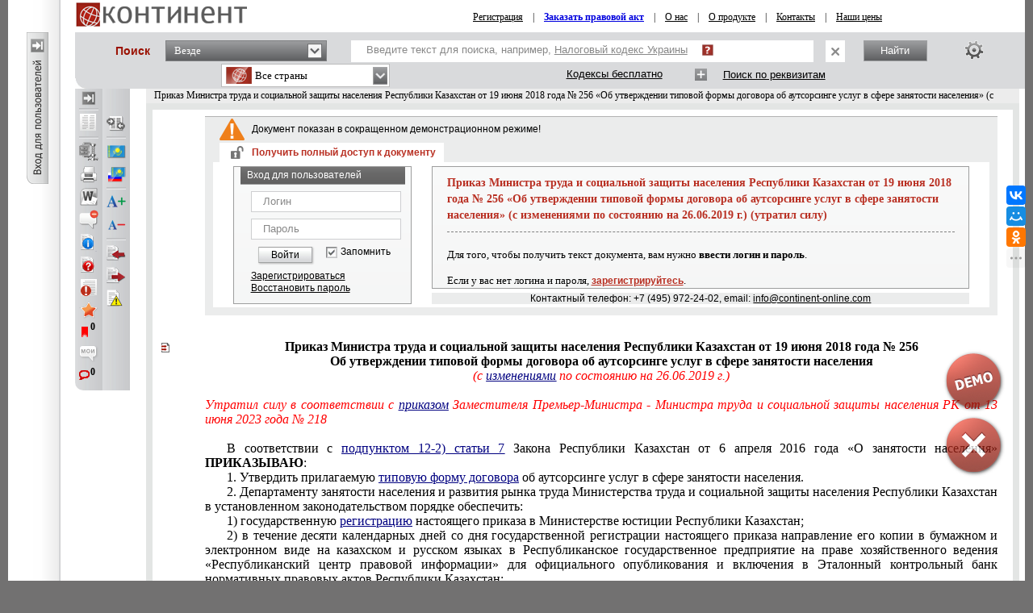

--- FILE ---
content_type: text/css
request_url: https://s.continent-online.com/Styles/Document/document.css?c87061c7de7d236abe1a1d39361a296e
body_size: 4953
content:
.DocFrame pre {
    color: rgb(0,0,0);
    font-family: Courier New;
    font-size: 12pt;
    font-style: normal;
    font-weight: normal;
    text-decoration: none;
}
/*.DocFrame pre span.s1, .DocFrame pre span.s2, .DocFrame pre span.s3, .DocFrame pre a:link, .DocFrame pre a:visited, .DocFrame pre a:hover, .DocFrame pre span.s6 { font-family: Courier New; font-size: 12pt; }
.DocFrame span.s6 { color: rgb(128,128,0); font-family: Times New Roman; font-size: 12pt; font-style: normal; font-weight: normal; text-decoration: line-through;  }
.DocFrame span.s10 {  }
.DocFrame span.s14 { color: rgb(128,128,0); font-family: Courier New; font-size: 12pt; font-style: normal; font-weight: normal; text-decoration: line-through;  }
.DocFrame span.s5 { color: rgb(128,128,128); font-family: Times New Roman; font-size: 12pt; font-style: normal; font-weight: normal; text-decoration: none;  }*/
.DocFrame a {
    color: rgb(0,0,128);
}

    .DocFrame a:link {
        color: rgb(0,0,128);
    }
    /* font-family: Times New Roman; font-size: 12pt; font-style: normal; font-weight: bold; text-decoration: underline;  }*/
    .DocFrame a:visited {
        color: rgb(0,0,128);
    }
    /* font-family: Times New Roman; font-size: 12pt; font-style: normal; font-weight: bold; text-decoration: underline;  }*/
    .DocFrame a:hover {
        color: rgb(0,0,128);
    }
/* font-family: Times New Roman; font-size: 12pt; font-style: normal; font-weight: bold; text-decoration: underline;  }*/
/*.DocFrame span.s15 a:link, .DocFrame span.s15 a:visited, .DocFrame span.s15 a:hover { font-family: Courier New; font-size: 12pt; } */
/*.DocFrame p.s8, .DocFrame li.s8, .DocFrame div.s8 { color: rgb(255,0,0); font-family: Times New Roman; font-size: 12pt; font-style: italic; font-weight: normal; text-decoration: none;  }
.DocFrame span.s3 { color: rgb(255,0,0); font-family: Times New Roman; font-size: 12pt; font-style: italic; font-weight: normal; text-decoration: none;  }
.DocFrame span.s9 {  }
.DocFrame span.s13 { color: rgb(255,0,0); font-family: Courier New; font-size: 12pt; font-style: italic; font-weight: normal; text-decoration: none;  }
.DocFrame span.s2 { color: rgb(0,0,128); font-family: Times New Roman; font-size: 12pt; font-style: normal; font-weight: bold; text-decoration: none;  }
.DocFrame span.s12 { color: rgb(0,0,128); font-family: Courier New; font-size: 12pt; font-style: normal; font-weight: bold; text-decoration: none;  }
.DocFrame span.s1 { color: rgb(0,0,0); font-family: Times New Roman; font-size: 12pt; font-style: normal; font-weight: bold; text-decoration: none;  }
.DocFrame span.s11 { color: rgb(0,0,0); font-family: Courier New; font-size: 12pt; font-style: normal; font-weight: bold; text-decoration: none;  }*/
.DocFrame p.MsoNormal, .DocFrame li.MsoNormal, .DocFrame div.MsoNormal {
    color: rgb(0,0,0);
    font-family: Times New Roman;
    font-size: 12pt;
    font-style: normal;
    font-weight: normal;
    text-decoration: none;
}

.DocFrame span.s0 {
    color: rgb(0,0,0);
    font-family: Times New Roman;
    font-size: 12pt;
    font-style: normal;
    font-weight: normal;
    text-decoration: none;
}

.DocFrame {
    height: 99%
}

.DocFrame {
    line-height: normal
}

.DocFrame {
    font-family: "Times New Roman", Times;
}

.DocFrame {
    background-color: white;
}


    .DocFrame .MsoNormalTable {
        text-align: justify;
        clear: both;
    }

    .DocFrame a.nolink {
        text-decoration: none;
        color: inherit;
        cursor: default;
        font: inherit;
    }

        .DocFrame a.nolink:hover {
            text-decoration: none;
            color: inherit;
            cursor: default;
            font: inherit;
        }

    .DocFrame span.a {
        color: inherit !important;
    }
    /*
.DocFrame .pageList{ padding-top:15px; height:30px;}
.DocFrame .pageList .DocFrame div, .DocFrame p{
	margin: 0;
	padding: 0;
	border: 0;
	outline: 0;
	font-weight: inherit;
	font-style: inherit;
	font-size: 100%;
	font-family: inherit;
	vertical-align: middle;
	text-indent:0px;
}

.DocFrame .pageList div{height:23px; line-height:23px;  cursor:pointer; padding-left:7px; padding-right:7px; border:1px solid #868686; color:#323232; font-weight:bold;  font-size:12px; font-family:Arial; text-align:center; float:left; margin-right:5px;}
.DocFrame .pageList div.select{ background:#9c0303; cursor:default; margin-left:5px; color:#fff; margin-right:10px;}
.DocFrame .pageList a{font-size:12px; text-decoration:underline; font-family:Arial; font-weight:bold;}
.DocFrame .pageList a:link{font-size:12px; text-decoration:underline; font-family:Arial; font-weight:bold;}
.DocFrame .pageList a:visited{font-size:12px; text-decoration:underline; font-family:Arial; font-weight:bold;}
 

.DocFrame .PageListDoc a{font-size:12px; text-decoration:underline; font-family:Arial; font-weight:bold; color:#9f121b;}
.DocFrame .PageListDoc a:link{font-size:12px; text-decoration:underline; font-family:Arial; font-weight:bold; color:#9f121b;}
.DocFrame .PageListDoc a:visited{font-size:12px; text-decoration:underline; font-family:Arial; font-weight:bold; color:#9f121b;}
.DocFrame .PageListDoc {padding-top:20px; text-indent: 0px; text-align: center; font-size:12px; font-family:Arial; font-weight:bold; color:#9f121b;}
*/
    .DocFrame .dpage {
        padding: 0px;
        margin: 0px;
    }

.currentDocTitle {
    font-size: 12px;
    font-family: Tahoma;
    margin: 0px;
    padding: 0px;
    font-weight: normal;
    color: #000;
}

.DocFrame span.removed_left {
    background: rgb(255, 160, 160);
}

.DocFrame span.removed_right {
    background: rgb(160, 255, 160);
}

.DocFrame div.inserted_right {
    border: 1px dashed red;
}

    .DocFrame div.inserted_right .label {
        color: Red;
    }

.DocFrame div.inserted_left {
    border: 1px dashed green;
}

    .DocFrame div.inserted_left .label {
        color: green;
    }

    .DocFrame div.inserted_left p, .DocFrame div.inserted_right p {
        visibility: hidden;
    }

    .DocFrame div.inserted_left div.label, .DocFrame div.inserted_right div.label {
        line-height: 20px;
        margin-bottom: -18px;
        text-indent: 20.0pt;
    }

#DocFrame span.changed .cword, #DocFrame .subDoc.leftDoc .cword, .changesDiv .subDoc.leftDoc .cword {
    background: rgb(255, 160, 160);
}

#DocFrame2 span.changed .cword, #DocFrame .subDoc.rightDoc .cword, .changesDiv .subDoc.rightDoc .cword {
    background: rgb(160, 255, 160);
}

.DocFrame span.blink {
    background: rgb(178, 214, 255);
}

.DocFrame div.blink {
    background: rgb(178, 214, 255);
}

.DocFrame .s22 {
    background-color: lightgreen;
}

.DocFrame .s23 {
    background-color: lightcoral;
}

.DocFrame .s24 {
    border: 1px dashed gray;
}

.button_added {
    background: rgb(160, 255, 160);
}

.button_changed {
    background: rgb(255, 255, 160);
}

.button_deleted {
    background: rgb(255, 160, 160);
}

.new_features {
    right: 10px;
    display: none;
    position: absolute;
    z-index: 1;
    background: url(../../Images/new_features_bg.png) no-repeat center center;
    width: 261px;
    height: 90px;
    -ms-transform: scale(1,1); /* IE 9 */
    -webkit-transform: scale(1,1); /* Safari */
    transform: scale(1,1);
    -ms-transform-origin: 0% 0%; /* IE 9 */
    -webkit-transform-origin: 0 0; /* Chrome, Safari, Opera */
    transform-origin: 0% 0%;
}

    .new_features .cont {
        position: relative;
    }

        .new_features .cont .icon {
            position: absolute;
            z-index: 2;
            background: url(../../Images/new_features_doconcontrol_icon.png) no-repeat center center;
            width: 62px;
            height: 45px;
            top: 24px;
            left: 26px;
            display: block;
        }

        .new_features .cont .bottomred {
            position: absolute;
            z-index: 3;
            background: url(../../Images/new_features_red_bottom.png) no-repeat center center;
            width: 60px;
            height: 21px;
            top: 60px;
            left: 27px;
            display: block;
        }

        .new_features .cont .dont_show_link {
            position: absolute;
            z-index: 2;
            top: 55px;
            left: 115px;
            line-height: 22px;
            color: #ffffff;
            font-family: Tahoma;
            font-size: 11px;
            text-decoration: underline;
            opacity: 0.8;
        }

        .new_features .cont .change {
            position: absolute;
            z-index: 2;
            top: 20px;
            left: 115px;
            color: #ffffff;
            font-family: Tahoma;
            font-size: 13px;
            font-weight: bold;
            width: 110px;
            text-decoration: none;
            display: block;
        }

.doc_statuses, .doc_language_container {
    position: absolute;
    display: none;
    z-index: 1;
}

.doc_language {
    width: 67px;
    height: 67px;
    -ms-transform: scale(1,1); /* IE 9 */
    -webkit-transform: scale(1,1); /* Safari */
    transform: scale(1,1);
    -ms-transform-origin: 0% 0%; /* IE 9 */
    -webkit-transform-origin: 0 0; /* Chrome, Safari, Opera */
    transform-origin: 0% 0%;
    background-image: url(../../Images/Document/doc_language_warning.png);
}

.doc_status {
    width: 244px;
    height: 80px;
    -ms-transform: scale(1,1); /* IE 9 */
    -webkit-transform: scale(1,1); /* Safari */
    transform: scale(1,1);
    -ms-transform-origin: 0% 0%; /* IE 9 */
    -webkit-transform-origin: 0 0; /* Chrome, Safari, Opera */
    transform-origin: 0% 0%;
}

.doc_noaccess_left {
    background: url(../../Images/doc_noaccess_left.png) no-repeat center center;
}

    .doc_noaccess_left:hover {
        background: url(../../Images/doc_noaccess_left2.png) no-repeat center center;
    }

.doc_noaccess_right {
    background: url(../../Images/doc_noaccess_right.png) no-repeat center center;
}

    .doc_noaccess_right:hover {
        background: url(../../Images/doc_noaccess_right2.png) no-repeat center center;
    }

.doc_noactive_left {
    background: url(../../Images/doc_noactive_left.png) no-repeat center center;
}

    .doc_noactive_left:hover {
        background: url(../../Images/doc_noactive_left2.png) no-repeat center center;
    }

.doc_noactive_right {
    background: url(../../Images/doc_noactive_right.png) no-repeat center center;
}

    .doc_noactive_right:hover {
        background: url(../../Images/doc_noactive_right2.png) no-repeat center center;
    }

.doc_preactive_left {
    background: url(../../Images/doc_preactive_left.png) no-repeat center center;
}

    .doc_preactive_left:hover {
        background: url(../../Images/doc_preactive_left2.png) no-repeat center center;
    }

.doc_preactive_right {
    background: url(../../Images/doc_preactive_right.png) no-repeat center center;
}

    .doc_preactive_right:hover {
        background: url(../../Images/doc_preactive_right2.png) no-repeat center center;
    }

.doc_oldedition_left {
    background: url(../../Images/doc_oldedition_left.png) no-repeat center center;
}

    .doc_oldedition_left:hover {
        background: url(../../Images/doc_oldedition_left2.png) no-repeat center center;
    }

.doc_oldedition_right {
    background: url(../../Images/doc_oldedition_right.png) no-repeat center center;
}

    .doc_oldedition_right:hover {
        background: url(../../Images/doc_oldedition_right2.png) no-repeat center center;
    }

.contents {
    position: absolute;
    width: 800px;
    background: #fff;
    z-index: 2;
    border: 2px solid #cbccce;
    box-shadow: #999 2px 2px 10px;
}

.contents_right_pseudo_container {
    width: 300px;
}

.contents_right_container {
    position: relative;
    box-shadow: none;
    width: 300px;
}

.contents_right {
    position: absolute;
    width: auto;
    box-shadow: none;
    border: 8px solid #e3e5e4;
}

    .contents_right .contents_children {
        display: none;
    }

    .contents_right .parent {
        background-image: url(../../Images/Document/contents_plus.png);
    }

        .contents_right .parent.open {
            background-image: url(../../Images/Document/contents_minus.png);
        }

            .contents_right .parent.open + .contents_children {
                display: block;
            }

.contents div.head {
    line-height: 38px;
    font-size: 14px;
    color: white;
    font-weight: bold;
    text-indent: 20px;
    background-color: #828486;
    padding-left: 20px;
}

.contents_right div.head {
    padding-left: 5px;
}

    .contents_right div.head .hideContents {
        display: block;
        background-image: url(../../images/Document/hide_contents.png);
        background-repeat: no-repeat;
        cursor: pointer;
        width: 38px;
        height: 38px;
        float: left;
    }

#contents_right_td {
    vertical-align: top;
    display: block;
}

.show_contents_right {
    background-image: url(../../images/Document/show_contents.png);
    background-repeat: no-repeat;
    cursor: pointer;
    width: 18px;
    height: 346px;
    position: fixed;
    z-index: 1;
    right: 40px;
}

.contents div.head .closeContents {
    background: url(../../images/BuhPage/closeBuhPicture.png) no-repeat;
    width: 33px;
    height: 33px;
    float: right;
    margin-right: 2px;
    margin-top: 2px;
    cursor: pointer;
}


.contents div.body {
    width: 100%;
    height: 500px;
    overflow-y: scroll;
}

.contents a {
    display: block;
    padding: 10px 30px;
    line-height: 20px;
    color: black;
    text-decoration: none;
    background-image: url(../../images/Document/contents_arrow2.png);
    background-repeat: no-repeat;
    background-position: 10px center;
    border-bottom: 1px solid #dddddd;
}


    .contents a.indent {
        padding-left: 50px;
        background-image: none;
    }


    .contents a:nth-child(2n+1) {
        background-color: #fbfbfb;
    }


    .contents a:nth-child(2n) {
        background-color: #f5f5f6;
    }

    .contents a:hover {
        background-color: #e0e0e0;
    }

    .contents a.active {
        font-weight: bold;
        background-color: #ccd;
    }

.doc-title-line {
    padding: 7px;
}

.contents_line {
    background: #38579b;
}

    .contents_line .back_to_docs_list_btn {
        color: #fff;
    }

.contents_line .inner_block {
    color: #fff;
    line-height: 16px;
    cursor: pointer;
}

.contents_line table {
    line-height: 20px;
}

.contents_line .contents_button {
}

    .contents_line .contents_button .button_inner {
        background: url(../../Images/Document/contents_arrow.png) no-repeat center center;
        padding: 0px 30px 0px 10px;
    }

.contents_line .contents_text {
    width: 100%;
    padding: 4px 10px;
    font-weight: bold;
    font-size: 14px;
}

.contents_line .contents_tip {
    text-decoration: underline;
    font-size: 12px;
    white-space: nowrap;
    padding-right: 60px;
}

.contents_line #contentsActive {
    line-height: 14px;
    height: 14px;
    font-size: 12px;
    overflow: hidden;
}

.contents_line #contentsActive2 {
    line-height: 14px;
    height: 14px;
    font-size: 12px;
    overflow: hidden;
}

#docTopTable .contents_tip {
    display: none;
}

.non-selectable {
    -webkit-touch-callout: none; /* iOS Safari */
    -webkit-user-select: none; /* Chrome/Safari/Opera */
    -khtml-user-select: none; /* Konqueror */
    -moz-user-select: none; /* Firefox */
    -ms-user-select: none; /* Internet Explorer/Edge */
    user-select: none; /* Non-prefixed version, currently
                                  not supported by any browser */
}

.content_div {
    position: relative;
    border: 8px solid #e3e5e4;
}

.left_content_div {
    position: relative;
    border: 8px solid #e3e5e4;
    border-right: 0px;
    border-top: none;
}

.right_content_div {
    position: relative;
    border: 8px solid #e3e5e4;
    border-left: 0px;
    border-top: none;
}

div.pmenu {
    position: relative;
    background-color: white;
    cursor: pointer;
    height: 20px;
    width: 40px;
    top: 0px;
    left: -55px;
    margin-bottom: -20px !important;
}

    div.pmenu:hover {
        background: white url(../../images/document/pmenu_hover.png) no-repeat left center;
    }

        div.pmenu:hover span.cor, div.pmenu:hover span.bkmk, div.pmenu:hover span.cmnt {
            display: none !important;
        }

div.pmenu_active {
    background: white url(../../images/document/pmenu_hover.png) no-repeat left center;
}

    div.pmenu_active span.cor, div.pmenu_active span.sud, div.pmenu_active span.hasChanges, div.pmenu_active span.cor, div.pmenu_active span.bkmk, div.pmenu_active span.cmnt {
        display: none !important;
    }

.subDoc div.pmenu {
    display: none;
}

span.cor {
    background: url(../../images/document/correspondents_icon.png) no-repeat center center;
    display: none;
    width: 12px;
    height: 20px;
}

span.sud {
    background: url(../../images/document/sud_correspondents_icon.png) no-repeat center center;
    display: none;
    width: 12px;
    height: 20px;
}

span.bkmk {
    background: url(../../images/document/bookmark_icon.png) no-repeat center center;
    display: none;
    width: 12px;
    height: 20px;
}

span.hasChanges {
    background: url(../../images/document/hasChanges_icon.png) no-repeat center center;
    display: none;
    width: 14px;
    height: 20px;
}

span.sel_bkmk {
    background: url(../../images/document/sel_bookmark_icon.png) no-repeat center center;
    width: 12px;
    height: 20px;
}

span.cmnt {
    background: url(../../images/document/comment_icon.png) no-repeat center center;
    display: none;
    width: 16px;
    height: 20px;
}

span.sel_cmnt {
    background: url(../../images/document/sel_comment_icon.png) no-repeat center center;
    width: 16px;
    height: 20px;
}

ul.pdd {
    position: absolute;
    top: 14px;
    left: 0;
    z-index: 1;
    display: none;
    float: left;
    min-width: 230px;
    padding: 5px;
    margin: 2px 0 0;
    list-style: none;
    font-size: 14px;
    text-align: left;
    background-color: #fff;
    border: 1px solid #ccc;
    border: 1px solid rgba(0,0,0,0.15);
    border-radius: 4px;
    -webkit-box-shadow: 0 6px 12px rgba(0,0,0,0.175);
    box-shadow: 0 6px 12px rgba(0,0,0,0.175);
    -webkit-background-clip: padding-box;
    background-clip: padding-box;
}

    ul.pdd li {
        padding: 3px 25px;
        font-size: 14px;
        cursor: pointer;
        outline: none;
    }

        ul.pdd li:hover {
            background-color: #d9dadc;
        }

li.licor {
    background: url(../../images/document/correspondents_icon.png) no-repeat 7px center;
    display: none;
}

li.libkmk {
    background: url(../../images/document/bookmark_gray_icon.png) no-repeat 7px center;
}

li.lisbkmk {
    background: url(../../images/document/bookmark_icon.png) no-repeat 7px center;
    display: none;
}

    li.lisbkmk .bkmks_count {
        font-weight: bold;
    }

li.licmnt {
    background: url(../../images/document/comment_icon.png) no-repeat 5px center;
}

li.liscmnt {
    background: url(../../images/document/sel_comment_icon.png) no-repeat 7px center;
    display: none;
}

li.lichanges {
    background: url(../../images/document/hasChanges_icon.png) no-repeat 7px center;
    display: none;
}

li.lisud {
    background: url(../../images/document/sud_correspondents_icon.png) no-repeat 7px center;
    display: none;
}

.changesDiv {
    border-bottom: solid 5px #b13028;
    margin: 10px 0px;
    border-left: solid 2px #b13028;
    border-right: solid 2px #b13028;
}

.changesDivInTable {
    position: absolute;
    width: 100%;
    background: white;
    z-index: 2;
    left: 0px;
    margin: 0px;
}

.DocNoCorrespondents span.cor {
    display: none !important
}

div.sync_scroll {
    background: url(../../images/document/lock.png) no-repeat 0px 0px;
    display: block;
    cursor: pointer;
    height: 24px;
    width: 24px;
}

div.async_scroll {
    background: url(../../images/document/lock.png) no-repeat -24px 0px;
    display: block;
    cursor: pointer;
    height: 24px;
    width: 24px;
}

#document_title_panel_icon {
    width: 20px;
    height: 20px;
    background-repeat: no-repeat;
}

.doc_tools_general_container {
    border-bottom-left-radius: 10px;
}

    .doc_tools_general_container[data-opened=true] {
        box-shadow: 2px 2px 20px #888888;
        filter: progid:DXImageTransform.Microsoft.Shadow(color=#888888,direction=135,Strength=4);
    }

.doc_tools_block {
    background: url(../../images/document/left_panel_united.png) left center repeat-y #d1d1cf;
    white-space: nowrap;
}

    .doc_tools_block:last-child {
        border-bottom-left-radius: 10px;
    }

.doc_tools_panel {
    width: 34px;
    display: inline-block;
    vertical-align: top;
}

    .doc_tools_panel:after {
        content: ' ';
        font-size: 0.000001px;
        display: block;
        height: 0.0000001px;
    }

    .doc_tools_panel .item {
        background: url(../../images/document/doc_buttons.png?3) center top no-repeat;
        width: 24px;
        height: 24px;
        margin: auto;
        margin-bottom: 4px;
        cursor: pointer;
    }

    .doc_tools_panel .item_disabled {
        background-image: url(../../images/document/doc_buttons_gray.png?1);
    }

    .doc_tools_panel div.seperator {
        background: url(../../images/document/doc_buttons_seperator.png) center center repeat-x;
        width: 24px;
        height: 3px;
        margin: auto;
        margin-bottom: 4px;
    }

    .doc_tools_panel div.item_expander {
        background-position: center 0px;
        margin-top: 0px;
        margin-bottom: 0px;
    }

    .doc_tools_panel div.item_expander_off {
        background-position: 0 -24px;
        margin-top: 0px;
        margin-bottom: 0px;
    }

    .doc_tools_panel .item_zip {
        background-position: center -48px;
    }

    .doc_tools_panel .item_print {
        background-position: center -72px;
    }

    .doc_tools_panel .item_word {
        background-position: center -96px;
    }

    .doc_tools_panel .item_comment_on {
        background-position: center -384px;
    }

    .doc_tools_panel .item_comment_off {
        background-position: center -120px;
    }

    .doc_tools_panel .item_info {
        background-position: center -144px;
    }

    .doc_tools_panel .item_related {
        background-position: center -720px;
    }

    .doc_tools_panel .item_add_bookmark {
        background-position: center -408px;
        font-weight: bold;
        text-align: right;
    }

    .doc_tools_panel .item_show_bookmarks {
        background-position: center -744px;
        font-weight: bold;
        text-align: left;
    }

        .doc_tools_panel .item_show_bookmarks .bkmks_total_count {
            padding-left: 14px;
        }

    .doc_tools_panel .item_show_user_comments {
        background-position: center -768px;
        font-weight: bold;
        text-align: right;
    }

    .doc_tools_panel .item_hide_user_comments {
        background-position: center -792px;
        font-weight: bold;
        text-align: right;
    }

    .doc_tools_panel .item_user_comments {
        background-position: center -816px;
        font-weight: bold;
        text-align: left;
    }

        .doc_tools_panel .item_user_comments .cmnts_total_count {
            padding-left: 14px;
        }

    .doc_tools_panel .item_search {
        background-position: center -168px;
    }

    .doc_tools_panel .item_rus {
        background-position: center -240px;
    }

    .doc_tools_panel .item_kaz {
        background-position: center -192px;
    }

    .doc_tools_panel .item_eng {
        background-position: center -216px;
    }

    .doc_tools_panel .item_font_plus {
        background-position: center -336px;
    }

    .doc_tools_panel .item_font_minus {
        background-position: center -360px;
    }

    .doc_tools_panel .item_cor {
        background-image: url(../../Images/Document/correspond_btn.png);
    }

    .doc_tools_panel .item_res {
        background-image: url(../../Images/Document/respond_btn.png);
    }

    .doc_tools_panel .item_msg {
        background-position: center -312px;
    }

    .doc_tools_panel .item_rus_eng {
        background-position: center -456px;
    }

    .doc_tools_panel .item_rus_kaz {
        background-position: center -432px;
    }

    .doc_tools_panel .item_kaz_eng {
        background-position: center -480px;
    }

    .doc_tools_panel .item_doc_open_mode_1 {
        background-position: center -503px;
    }

    .doc_tools_panel .item_doc_open_mode_2 {
        background-position: center -527px;
    }

    .doc_tools_panel .item_doc_compare {
        background-position: center -552px;
    }

    .doc_tools_panel .item_doc_on_control {
        background-position: center -576px;
    }

    .doc_tools_panel .item_doc_on_control_remove {
        background-position: center -600px;
    }

    .doc_tools_panel .item_doc_on_control_changed {
        background-position: center -624px;
    }

    .doc_tools_panel .item_contents {
        background-position: center -672px;
    }

        .doc_tools_panel .item_contents.active {
            background-position: center -696px;
        }

    .doc_tools_panel .item_contents_highlight {
        position: absolute;
        background: url(../../Images/black_arrow.png) no-repeat;
        margin-left: 46px;
        color: #fff;
        font-family: Tahoma;
        font-size: 14px;
        z-index: 10;
        padding: 0px 8px;
        padding-left: 16px;
        opacity: 0.2;
        line-height: 30px;
        margin-top: 1px;
    }

.doc_open_mode {
    background: url(../../images/document/doc_buttons.png?4) right top no-repeat;
    height: 24px;
    width: 24px;
    display: inline-block;
    background-position: right -503px;
    vertical-align: middle;
    margin-left: 10px;
}

.doc_tools_panel .bottom {
    height: 22px;
    background: url(../../images/document/left_panel_corner.png) left center no-repeat #fff;
    margin-top: -6px;
}

.doc_tools_panel_expanded {
    padding: 0px 5px;
    white-space: nowrap;
    display: inline-block;
    vertical-align: top;
    display: none;
}

.doc_tools_general_container[data-opened=true] .doc_tools_panel_expanded {
    display: inline-block;
}

.doc_tools_block:first-child .doc_tools_panel_expanded .top_offset {
    height: 31px;
}

.doc_tools_panel_expanded .item {
    line-height: 24px;
    padding-left: 10px;
    padding-right: 10px;
    margin-bottom: 4px;
    cursor: pointer;
}


.doc_tools_panel_expanded .seperator {
    height: 3px;
    background: url(../../images/document/doc_buttons_big_seperator.png) center center repeat-x;
    margin-bottom: 4px;
}

.doc_tools_panel_expanded .item_disabled {
    color: #666;
}

.doc_tools_panel_container {
    position: absolute;
    z-index: 1;
    visibility: hidden;
}

    .doc_tools_panel_container[data-opened=true] {
        display: table;
        visibility: visible;
    }

    .doc_tools_panel_container .doc_tools_block .top_offset {
        height: 0px;
    }

    .doc_tools_panel_container .doc_tools_block:first-child .top_offset {
        height: 6px;
    }


.doc_tools_panel_single_container {
    position: absolute;
    z-index: 1;
}

.doc_tools_panel_single_container_space {
    width: 34px;
}

.user_comment_container .comment_buttons {
    margin-top: 5px;
}

    .user_comment_container .comment_buttons td {
        padding-right: 2px;
    }


.user_comment_container .comment_text {
    border: 1px solid #aed2ae;
    font-style: italic;
    color: #195219;
    padding: 2px;
    width: 99%;
    height: 17px;
    resize: none;
    overflow: hidden;
    display: block;
}

.user_comment_container .comment_error {
    color: #a74730;
}

    .user_comment_container .comment_error .alarm {
        font-weight: bold;
    }

.user_comment_container .white_button {
    font-size: 14px;
}

.currentDocDiv {
    font-size: 12px;
    line-height: 16px;
}



@media (max-height:1000px) {

    .doc_tools_panel_container {
        display: table;
    }

        .doc_tools_panel_container .doc_tools_block {
            display: table-cell;
        }

            .doc_tools_panel_container .doc_tools_block .seperator:last-child {
                display: none;
            }


            .doc_tools_panel_container .doc_tools_block .top_offset {
                height: 31px;
            }

            .doc_tools_panel_container .doc_tools_block:last-child {
                border-bottom-left-radius: unset;
            }

            .doc_tools_panel_container .doc_tools_block:first-child {
                border-bottom-left-radius: 10px;
            }


            .doc_tools_panel_container .doc_tools_block .top_offset {
                height: 6px;
            }
}

@media (max-height:750px) {

    .doc_tools_general_container {
        display: table;
    }

        .doc_tools_general_container .doc_tools_block {
            display: table-cell;
        }

            .doc_tools_general_container .doc_tools_block .seperator:last-child {
                display: none;
            }


    .doc_tools_block .top_offset {
        height: 31px;
    }

    .doc_tools_block:last-child {
        border-bottom-left-radius: unset;
    }

    .doc_tools_block:first-child {
        border-bottom-left-radius: 10px;
    }

    .doc_tools_panel_single_container_space {
        width: 66px;
    }
}

.doc_table_header {
    width: 100%;
}


--- FILE ---
content_type: text/css
request_url: https://s.continent-online.com/Styles/Continent/Continent.css?acfbaca32691d1172daa05e7289bb749
body_size: 3060
content:
a {
    font-family: Tahoma;
    color: #000;
}

.pointer {
    cursor:pointer;
}

.infopage_continent, .infopage_continent table {
    font-family:Tahoma;
}

.infopage_continent h1 {
    font-family:Tahoma;
    font-size:20px;
    font-weight:normal;
    color:#000;
}

.infopage_continent .country_button {
    background:url(../../images/continent/country_button_bg.png) left center repeat-x;
    font-size:14px;
    line-height:28px;
    border:1px solid #b9bbba;
    width:192px;
    box-shadow: 1px 1px 2px #bbbbbb;
    margin-bottom:18px;
    filter:progid:DXImageTransform.Microsoft.Shadow(color=#bbbbbb,direction=135,Strength=2);
    cursor:pointer;
}

.infopage_continent .country_button .flag {
    padding-left:55px;
    background:url(../../images/continent/flags.png) left center no-repeat;
    text-align:left;
}

.infopage_continent .country_button .az {
    background-position: left 0px;
}

.infopage_continent .country_button .by {
    background-position: left -28px;
}

.infopage_continent .country_button .kz {
    background-position: left -56px;
}

.infopage_continent .country_button .kg {
    background-position: left -84px;
}

.infopage_continent .country_button .md {
    background-position: left -112px;
}

.infopage_continent .country_button .ru {
    background-position: left -140px;
}
.infopage_continent .country_button .tj {
    background-position: left -168px;
}

.infopage_continent .country_button .uz {
    background-position: left -196px;
}

.infopage_continent .country_button .ua {
    background-position: left -224px;
}

.infopage_continent .country_button .ts {
    background-position: left -252px;
}

.infopage_continent .country_button .tm {
    background-position: left -308px;
}

.infopage_continent .list_sep {
    background:url(../../images/continent/bgline.png) center top repeat-y;
}

.infopage_continent .list_header {
    padding-left:24px;
    background-position:left center;
    background-repeat:no-repeat;
    padding-bottom:4px;
    text-align:left;
}

.infopage_continent .new {
    background-image:url(../../images/continent/new.png);
}

.infopage_continent .popular {
    background-image:url(../../images/continent/popular.png);
}

.infopage_continent .list_header h3 {
    font-family:Tahoma;
    font-size:14px;
    font-weight:normal;
    margin:0px;
}

.infopage_continent .list_header .sep {
    background:url(../../images/continent/bgline.png) repeat-y 7px top;
    padding-left:24px;
}

.infopage_continent .list_header span {
    font-size:12px;
    color:#737476;
}

.infopage_continent .dots {
    background:url(../../images/dots_gray.png) repeat-x left bottom;
    height:1px;
    margin-top:3px;
}

.infopage_continent .docs {
    padding-left: 10px;
    text-align:left;
}

.infopage_continent .doc_with_icon {
    padding-left: 22px;
    margin-top: 8px;
    margin-bottom: 8px;
    font-size: 11px;
    line-height: 14px;
}

.infopage_continent .doc_with_icon a {
    color:#444;
}

.infopage_continent .all {
    padding-left:32px;
    margin-top:10px;
    text-align:left;
}

.infopage_continent .all a {
    font-size:13px;
    color:#BB2C23;
}

/********* FULL SEARCH ***********/


.top_dots {
    background: url(../../images/dots.png) repeat-x left center;
    height:1px;
}

.fullsearch {
    background: #ececec;
    padding-left:25px;
    padding-right:20px;
    padding-bottom:20px;
    border-style:solid;
    border-width:1px;
    border-color: #d9dadc #d9dbda #c1c1c3 #c7c8ca;
    font-family:Tahoma;
    font-size:13px;
    line-height:17px;
}

.fullsearch .table {
    font-family:Tahoma;
    font-size:13px;
    line-height:17px;
}

.fullsearch .country_chooser {
    background:url(../../images/continent/country_chooser_bg.png) repeat-x 0px 0px #ffffff;
    border-style:solid;
    border-width:1px;
    border-color: #a6a7a9 #aaabad #a4a5a7 #bcbcbc;
    box-shadow: 1px 1px 3px #bbbbbb;
    filter:progid:DXImageTransform.Microsoft.Shadow(color=#bbbbbb,direction=135,Strength=2);
    position:absolute;
    z-index:1;
}

.fullsearch .country {
    background:url(../../images/continent/miniflags.png) no-repeat 0px -210px;
    padding-left:32px;
    line-height:21px;
    cursor:pointer;
}

.fullsearch #country_dropdown .country {
	margin-top:2px;
	margin-bottom:2px;
}

.fullsearch #country_dropdown {
	padding:2px;
}

.fullsearch .country:hover {
    background-color:#d9dadc;
}

.fullsearch #activeCountry {
    background-color:transparent;
}

.fullsearch .country_chooser .title {
    padding-left:10px;
    border-left:1px solid #ececec;
    font-size:13px;
}

.fullsearch .country_chooser .dropdown {
    background:url(../../images/continent/big_downup.png) no-repeat right top;
}

.fullsearch .country_all {
    background-position: 0px -210px;
}

.fullsearch .country_az {
    background-position: 0px -0px;
}

.fullsearch .country_by {
    background-position: 0px -21px;
}

.fullsearch .country_kz {
    background-position: 0px -42px;
}

.fullsearch .country_kg {
    background-position: 0px -63px;
}

.fullsearch .country_md {
    background-position: 0px -84px;
}

.fullsearch .country_ru {
    background-position: 0px -105px;
}

.fullsearch .country_tj {
    background-position: 0px -126px;
}

.fullsearch .country_uz {
    background-position: 0px -147px;
}

.fullsearch .country_ua {
    background-position: 0px -168px;
}

.fullsearch .country_tm {
    background-position: 0px -231px;
}


.fullsearch .country_dummy {
    line-height:21px;
    visibility:hidden;
}

.fullsearch .text {
    text-indent:18px;
    margin:0px;
    width:100%;
    line-height:21px;
    height:21px;
    border-width:1px;
    border-style:solid;
    border-color:#bababc;
    position:relative;
    padding:0px;
}

.fullsearch .conf {
    background:url(../../images/continent/conf.png) left top no-repeat;
    width:22px;
    height:21px;
    position:absolute;
    right:0px;
    margin-top:-22px;
    margin-right:-1px;
}

.fullsearch .text_panel {
    background:url(../../images/continent/bigbg.png) top center repeat-x #fff;
    position:absolute;
    margin-right:-1px;
    right:0px;
    margin-top:-1px;
    padding:3px;
    border:1px solid #b0b0b0;
    box-shadow: 1px 1px 3px #bbbbbb;
    filter:progid:DXImageTransform.Microsoft.Shadow(color=#bbbbbb,direction=135,Strength=2);
    z-index:1;
}

.fullsearch div.checkbox {
    padding-left:18px;
    background:url(../../images/checkbox_off.png) no-repeat 0px 0px;
    line-height:13px;
    font-size:13px;
    cursor:pointer;
    margin-top:4px;
    padding-bottom:1px;
}

.fullsearch div.checkbox_on {
    background:url(../../images/checkbox_on.png) no-repeat 0px 0px;
}

.fullsearch div.checkbox_nopadding {
    padding-left:18px;
}

.fullsearch .vsep {
    height:8px;
}

.fullsearch .dots {
    margin-top:9px;
    margin-bottom:6px;
    background:url(../../images/continent/full_search_dots.png) repeat-x 0px 0px;
    height:2px;
}

.fullsearch .treeParam {
    margin-top:7px;
}

.fullsearch .treeParam .label {
    float:left;
    width:125px;
    line-height:21px;
}

.fullsearch .treeParam .container {
    padding-left:125px;
}

.fullsearch .treeParam .container .whitespace {
    line-height:15px;
    border:1px solid #bababc;
    background:#fff;
    position:relative;
    text-indent:13px;
    padding-top:3px;
    padding-bottom:3px;
    padding-right:30px;
}

.fullsearch .treeParam .container .whitespace div.date {
    padding-left:13px;
    text-indent:0px;
}

.fullsearch .treeParam .container input.whitespace {
    margin:0px;
    padding:0px;
    height:21px;
    width:100%;
}

.fullsearch .treeParam .x {
    background: url(../../images/continent/bigx.png) right top no-repeat #fff;
    width:21px;
    height:21px;
    position:absolute;
    margin-top:-22px;
    margin-right:1px;
    right:0px;
    cursor:pointer;
}

.fullsearch .treeParam table td {
}

.fullsearch .treeParam .down {
    text-indent:0px;
}

.fullsearch .treeParam .downDiv {
    background: url(../../images/continent/bigdown.png) right center no-repeat;
    width:21px;
    height:21px;
    margin-bottom:-21px;
    margin-right:-1px;
    position:absolute;
    right:0px;
    border:none;
    text-indent:0px;
}

.fullsearch .treeParam .down button {
    background: url(../../images/continent/bigdown.png) right center no-repeat;
    width:21px;
    height:21px;
    margin-top:-21px;
    margin-right:-1px;
    position:absolute;
    right:0px;
    border:none;
    cursor:pointer;
    text-indent:0px;
}

.fullsearch .btn {
    background:url(../../images/continent/black_button_bg.png) left center repeat-x;
    text-align:center;
    width:125px;
    border-style:solid;
    border-width:1px;
    border-color:#939496 #6d6d6f #58585a #464749;
    line-height:19px;
    color:#fff;
    box-shadow: 1px 1px 3px #888888;
    filter:progid:DXImageTransform.Microsoft.Shadow(color=#888888,direction=135,Strength=2);
    cursor:pointer;
}


.fullsearch input.date {
    border:none;
    line-height:21px;
    height:21px;
    margin:0px;
    padding:0px;
    text-align:center;
	font-size:13px;
}


.fullsearch .status {
    position:absolute;
}

.fullsearch .status .shadow {
    box-shadow: 1px 1px 3px #bbbbbb;
    filter:progid:DXImageTransform.Microsoft.Shadow(color=#bbbbbb,direction=135,Strength=2);
}

.fullsearch .status .item:hover {
    background:#d9dadc;
}

.fullsearch .status_dummy {
    height:21px;
    padding-left:125px;
}

.fullsearch .buttons {
    margin-top:11px;
}

.country_panel {
    padding-left:18px;
    padding-right:16px;
    font-family:Tahoma;
    font-size:12px;
}

.country_panel .title {
    text-align:center;
    font-weight:bold;
    white-space:nowrap;
    padding-bottom:7px;
}

.country_panel .block {
    line-height:19px;
    text-decoration:underline;
    text-align:center;
    background:#d9dadc;
    padding-bottom:1px;
    font-size:13px;
}


.country_panel div.sings {
    margin-top:5px;
    padding-bottom:6px;
    background:url(../../images/dots.png) center bottom repeat-x;
}

.country_panel .1x1 {
    width:1px;
    height:1px;
}

.country_panel .dots {
    background:url(../../images/continent/vdots.png) center 5px repeat-y;
    width:1px;
}


.country_panel .sings .item {
    width:120px;
    text-align:center;
}

.country_panel .az, .country_panel .by, .country_panel .kz, 
.country_panel .kg, .country_panel .md, .country_panel .ru, 
.country_panel .tj, .country_panel .uz, .country_panel .ua,
.country_panel .tm {
    display:none;
}

.country_panel_az div.az, .country_panel_by div.by, .country_panel_kz div.kz,
.country_panel_kg div.kg, .country_panel_md div.md, .country_panel_ru div.ru,
.country_panel_tj div.tj, .country_panel_uz div.uz, .country_panel_ua div.ua, 
.country_panel_tm div.tm  {
    display:block;
}

.country_panel_az span.az, .country_panel_by span.by, .country_panel_kz span.kz,
.country_panel_kg span.kg, .country_panel_md span.md, .country_panel_ru span.ru,
.country_panel_tj span.tj, .country_panel_uz span.uz, .country_panel_ua span.ua,
.country_panel_tm span.tm {
    display:inline;
}

.country_panel .map {
    margin-top:5px;
    text-align:center;
}

.country_panel .info {
    margin-top:12px;
    line-height:16px;
    padding-bottom:10px;
    background:url(../../images/dots.png) center bottom repeat-x;
}

.country_panel .faces {
    margin-top:10px;
    width:100%;
    margin-bottom:5px;
}

.country_panel .faces .item {
    text-align:center;
}


.biglinks {
    clear:both;
    margin-top:3px;
}

.biglinks .codecs {
    background:url(../../images/continent/codecs.png) left center no-repeat;
    padding-left:36px;
    line-height:43px;
    float:right;
}


.biglinks .ts {
    background:url(../../images/continent/ts.png) left center no-repeat;
    padding-left:66px;
    line-height:43px;
    float:right;
    margin-left:35px;
}

.lastdoc {
    clear:both;
}

.lastdoc .list_header {
    padding-left:37px;
    background-position:left center;
    background-repeat:no-repeat;
    padding-bottom:4px;
    text-align:left;
    background-image:url(../../images/continent/last.png);
}

.lastdoc .list_header h3 {
    font-family:Tahoma;
    font-size:14px;
    font-weight:normal;
    margin:0px;
    line-height:30px;
}

.lastdoc .list_header .sep {
    background:url(../../images/continent/bgline.png) repeat-y 0px top;
    padding-left:10px;
}

.lastdoc .list_header span {
    font-size:12px;
    color:#737476;
}

.lastdoc .dots {
    background:url(../../images/dots_gray.png) repeat-x left bottom;
    height:1px;
    margin-top:3px;
}

.lastdoc .docs {
    padding-left: 10px;
    text-align:justify;
}


.lastdoc .doc_with_icon {
    padding-left: 37px;
    margin-top: 8px;
    margin-bottom: 8px;
    font-size: 11px;
    line-height: 14px;
}

.lastdoc .doc_with_icon a {
    color:#444;
}

/*** SEARCH ***/

.country_filter {
    margin-top:13px;
}

.country_filter table {
    font-family:Tahoma;
    font-size:13px;
}

.country_filter .cn {
    margin-left:18px;
    background:url(../../images/continent/country_filter.png) repeat-x left center #fff;
    line-height:28px;
    border:1px solid #b6b6b8;
    box-shadow: 1px 1px 3px #bbbbbb;
    filter:progid:DXImageTransform.Microsoft.Shadow(color=#bbbbbb,direction=135,Strength=2);
    white-space:nowrap;
    text-align:center;
}

.country_filter .cn_img {
    background:url(../../images/continent/flags.png) no-repeat left top;
    padding-left:52px;
    padding-right:7px;
}

.country_filter .cn_all {
    background:url(../../images/continent/flags.png) no-repeat left -280px;
    padding-left:45px;
}

.country_filter .cn_az {
    background-position: 0px 0px;
}

.country_filter .cn_by {
    background-position: 0px -28px;
}

.country_filter .cn_kz {
    background-position: 0px -56px;
}

.country_filter .cn_kg {
    background-position: 0px -84px;
}

.country_filter .cn_md {
    background-position: 0px -112px;
}

.country_filter .cn_ru {
    background-position: 0px -140px;
}

.country_filter .cn_tj {
    background-position: 0px -168px;
}

.country_filter .cn_uz {
    background-position: 0px -196px;
}

.country_filter .cn_ua {
    background-position: 0px -224px;
}

.country_filter .cn a {
    text-decoration:none;
}

.country_filter .cn .count {
    color:#737476;
    line-height:14px;
}

.country_filter .cn .active {
    background:url(../../images/continent/buttontop.png) no-repeat center center;
    width:11px;
    height:13px;
    position:absolute;
    margin-left:-12px;
    margin-top:-13px;
}

.searchResults {
    font-family:Tahoma;
    font-size:13px;
}

.searchResults .title {
    font-weight:bold;
}


.pcontentContinentSearch {
    border-style:solid;
    border-width:1px;
    border-color:#cfcfcf #c5c5c7 #c4c5c7 #c4c5c7;
    margin-top:5px;
}

.listTab {
    float:left;
    margin-right:14px;
    background:url(../../images/continent/tab_right.png) top right no-repeat;
    height:29px;
    padding-right:14px;
    margin-bottom:-5px;
}

.listTab a {
    background:url(../../images/continent/tab_left.png) top left no-repeat #898a8c;
    display:block;
    line-height:23px;
    padding-left:15px;
    color:#fff;
    text-decoration:none;
    font-weight:bold;
    font-size:12px;
}

a.listLink {
    display:block;
    float:left;
    margin-right:14px;
    line-height:23px;
    font-weight:bold;
    font-size:12px;
}

#statusChooser {
	padding-left: 125px;
}

#statusChooser button {
	height: 22px;
	line-height:18px;
	border:1px solid #BABABC;
	background-image:url(../../images/continent/bigdown.png);
	width:100%;
}

#statusChooser .yui-menu-button-menu {
	
}

#SearchResultPanel {
	margin-top:5px;
	padding-top:0px;
}

#SearchResultPanel.searchResultsContinent {
	border-bottom:none;
	padding-bottom:0px;
}

.black_button
{
    background:url('../../Images/Continent/bigdarkbg.png') repeat-x center center transparent;
    padding:3px;
    color:#fff;
    border-left:1px solid #868789;
    border-top:1px solid #a1a2a4;
    border-right:1px solid #626365;
    border-bottom:1px solid #535456;
    cursor:pointer;
    cursor:hand;
    text-decoration:none;
}

#statusChooser {
	padding-left: 0px;
}



#rightbanner ins {
    display:block !important;
}


.predContP {
    width: 20px;
    height: 20px;
    background:url(../../images/medicine/plus.png) center center no-repeat;
    cursor: pointer;
}

.predContM {
    width: 20px;
    height: 20px;
    background:url(../../images/medicine/minus.png) center center no-repeat;
    cursor: pointer;
}

--- FILE ---
content_type: application/x-javascript
request_url: https://s.continent-online.com/Scripts/Passport/Bookmarks.js?790019835475280ce37079753fbbae5a
body_size: 9234
content:
var Folders = new function () {
    var comments = false;
    var dragRow = null;
    var dragElement = null;
    var dragFromFolderId = null;

    var putrowinfolder_folderId = 0;
    var putrowinfolder_fromFolderId = 0;
    var putrowinfolder_topicId = 0;
    var putrowinfolder_bookmarkId = 0;
    var putrowinfolder_name = '';
    var putrowinfolder_callback = null;
    var mousedowntime = null;

    this.DontProcessLink = false,
    this.EditCmnt = false,
    this.Initialized = false,
    this.init = function (contentDiv, comments) {
        if (comments)
            this.comments = comments;

        this.Initialized = true;

        contentDiv.innerHTML = '';
        $(contentDiv).addClass('root');

        var div = this.generateRow({ id: 0, name: 'Оглавление', no_level: true });
        contentDiv.appendChild(div);

        if (comments) {
            this.loadComments(QueryString.cmnts, QueryString.cmnts_pos, div);
        }
        else {
            $(contentDiv).append($('<div id="dragElement" style="position:fixed;display:none;"></div>'));
            dragElement = $('#dragElement');

            if (hash_params["sel_bkmk"] != null || hash_params["sel_bkmk_topic"] != null) {
                this.selectBookmark();
            }
            else {
                this.openFolder(div);
                this.selectItem(div);
            }
        }
    }

    this.openFolder = function (folderItemDiv, onlyFolders, callback) {
        var folderId;
        if (onlyFolders)
            folderId = folderItemDiv.getAttribute('link').toString().replace('folder-', '');
        else
            folderId = folderItemDiv.getAttribute('item').toString().replace('folder-', '');

        if (isNaN(folderId)) throw "Div is not folder div";

        if ($(folderItemDiv).parent().find('[folder_id=' + folderId + ']').length == 0) {
            var folderDiv = document.createElement('div');
            insertAfter(folderDiv, folderItemDiv);
            var levels = [];
            var levelTds = $(folderItemDiv).find('.level');
            for (var i = 0; i < levelTds.length; i++) {
                levels.push($(levelTds[i]).attr('class').replace('level ', ''));
            }
            this.loadFolder(folderId, QueryString.bkmks, QueryString.bkmks_pos, levels, folderDiv, onlyFolders, callback);
        } else {
            $(folderItemDiv).parent().find('[folder_id=' + folderId + ']').show();
            callback();
        }
        $(folderItemDiv).find('.opener').removeClass('closed');
        $(folderItemDiv).find('.opener').addClass('opened');
    }

    this.closeFolder = function (folderItemDiv, onlyFolders) {
        var folderId;
        if (onlyFolders)
            folderId = folderItemDiv.getAttribute('link').toString().replace('folder-', '');
        else
            folderId = folderItemDiv.getAttribute('item').toString().replace('folder-', '');

        if (isNaN(folderId)) throw "Div is not folder div";

        if ($(folderItemDiv).parent().find('[folder_id=' + folderId + ']').length > 0) $(folderItemDiv).parent().find('[folder_id=' + folderId + ']').hide();
        $(folderItemDiv).find('.opener').addClass('closed');
        $(folderItemDiv).find('.opener').removeClass('opened');

        if ($(folderItemDiv).parent().find('[folder_id=' + folderId + ']').find('.folder_row.selected').length > 0) this.deselect(folderItemDiv);

    }

    this.switchFolder = function (folderItemDiv, onlyFolders) {
        if (loadingFolder) return;

        var folderId;
        if (onlyFolders)
            folderId = folderItemDiv.getAttribute('link').toString().replace('folder-', '');
        else
            folderId = folderItemDiv.getAttribute('item').toString().replace('folder-', '');

        if (isNaN(folderId)) throw "Div is not folder div";

        if ($(folderItemDiv).parent().find('[folder_id=' + folderId + ']').length > 0 && $(folderItemDiv).parent().find('[folder_id=' + folderId + ']').is(':visible')) {
            this.closeFolder(folderItemDiv, onlyFolders);
        } else {
            this.openFolder(folderItemDiv, onlyFolders);
        }
    }

    this.switchTopic = function (div) {
        var contentDiv = $(div).next();
        if ($(contentDiv).css('display') == 'none') {
            $(contentDiv).css('display', 'block');
            $(div).find('.opener').removeClass('closed');
            $(div).find('.opener').addClass('opened');
        } else {
            $(contentDiv).css('display', 'none');
            $(div).find('.opener').removeClass('opened');
            $(div).find('.opener').addClass('closed');
        }
    }

    this.openTopic = function (div) {
        var contentDiv = $(div).next();
        if ($(contentDiv).css('display') == 'none') {
            $(contentDiv).css('display', 'block');
            $(div).find('.opener').removeClass('closed');
            $(div).find('.opener').addClass('opened');
        }
    }

    var loadingFolder = false;
    this.loadFolder = function (folderId, topicId, pos, levels, folderDiv, onlyFolders, externalCallback) {
        if (loadingFolder) return;

        loadingFolder = true;

        if (folderDiv.nextSibling) {
            levels.push('line');
        } else {
            levels.push('space');
        }

        var self = this;

        folderDiv.innerHTML = '';
        folderDiv.appendChild(this.generateRow({ info: true, name: 'загрузка...', last_item: true }, levels));

        $.ajax({
            url: SiteRoot + "Controls/User.aspx?mode=getFolderContents&folderId=" + folderId + (!onlyFolders ? "&topicId=" + topicId : "") + (!onlyFolders && pos != undefined ? "&bkmks_pos=" + pos : ""),
            type: 'GET',
            success: function (response) {
                var res = jQuery.parseJSON(response);
                if (res.folders != null && res.topics != null) {
                    self.generateFolder(res, levels, folderDiv, onlyFolders);
                    loadingFolder = false;
                    if (typeof (externalCallback) == 'function') externalCallback();
                } else {
                    alert('ОШИБКА');
                    loadingFolder = false;
                }
            },
            error: function () {
                alert("ОШИБКА");
                loadingFolder = false;
            }
        });
    }

    var loadingComments = false;
    this.loadComments = function (topicId, pos, div, externalCallback) {
        if (loadingComments) return;

        loadingComments = true;

        var self = this;
        var levels = [];

        div.innerHTML = '';
        div.appendChild(this.generateRow({ info: true, name: 'загрузка...', last_item: true }, levels));

        $.ajax({
            url: SiteRoot + "Controls/User.aspx?mode=getComments&topicId=" + topicId,
            type: 'GET',
            success: function (response) {
                var res = jQuery.parseJSON(response);
                if (res.topics != null) {
                    self.generateComments(res, levels, div);
                    loadingComments = false;
                    if (typeof (externalCallback) == 'function') externalCallback();

                    if (hash_params["sel_cmnt"] != null || hash_params["sel_cmnt_topic"] != null)
                        self.selectComment();
                } else {
                    alert('ОШИБКА');
                    loadingComments = false;
                }
            },
            error: function () {
                alert("ОШИБКА");
                loadingComments = false;
            }
        });
    }

    this.generateFolder = function (folder, levels, folderDiv, onlyFolders) {
        folderDiv.innerHTML = '';
        folderDiv.className = 'folder_contents';
        folderDiv.setAttribute('folder_id', folder.id);

        if (!onlyFolders && folder.folders.length == 0 && folder.topics.length == 0) {
            folderDiv.appendChild(self.generateRow({ info: true, name: 'Уважаемый пользователь! На текущий документ Вы не поставили ни одну закладку. Для того, чтобы добавить закладку перейдите в открытом документе по иконке флага. Иконки доступны напротив абзаца слева от текста документа и имеют название', last_item: true }, levels));
        } else if (onlyFolders && folder.folders.length == 0) {
            folderDiv.appendChild(self.generateFolderRow({ name: 'подпапки отсутствуют', last_item: true }, levels));
        }
        else {
            for (var i = 0; i < folder.folders.length; i++) {
                if (i == folder.folders.length - 1 && folder.topics.length == 0) folder.folders[i].last_item = true;
                var div;
                var open = false;

                if ((folder.folders[i].folders != undefined && folder.folders[i].folders.length > 0) || (folder.folders[i].topics != undefined && folder.folders[i].topics.length > 0))
                    open = true;

                if (onlyFolders)
                    div = self.generateFolderRow({ folderId: folder.folders[i].id, name: folder.folders[i].name, last_item: (i == folder.folders.length - 1) }, levels);
                else
                    div = self.generateRow(folder.folders[i], levels, open);

                folderDiv.appendChild(div);

                if (open) {
                    var folderDiv2 = document.createElement('div');
                    insertAfter(folderDiv2, div);
                    var levels2 = levels.slice();
                    levels2.push('space');
                    self.generateFolder(folder.folders[i], levels2, folderDiv2, onlyFolders);
                }
            }
            if (!onlyFolders) {
                for (var i = 0; i < folder.topics.length; i++) {
                    if (i == folder.topics.length - 1) folder.topics[i].last_item = true;

                    var div = self.generateRow(folder.topics[i], levels, QueryString.bkmks > 0);
                    folderDiv.appendChild(div);

                    var topicContentDiv = document.createElement('div');
                    insertAfter(topicContentDiv, div);

                    var levels2 = levels.slice();

                    if (i < folder.topics.length - 1) {
                        levels2.push('line');
                    } else {
                        levels2.push('space');
                    }
                    levels2.push('space');

                    topicContentDiv.setAttribute('topic_id', folder.topics[i][0].doc_id);

                    if ((QueryString.bkmks == undefined || QueryString.bkmks == 0))
                        topicContentDiv.style.display = "none";

                    for (var j = 0; j < folder.topics[i].length; j++) {
                        if (j == folder.topics[i].length - 1) folder.topics[i][j].last_item = true;
                        var div2 = self.generateRow(folder.topics[i][j], levels2);
                        topicContentDiv.appendChild(div2);
                    }
                }
            }
        }
    }

    this.generateComments = function (res, levels, parentdiv) {
        parentdiv.innerHTML = '';
        parentdiv.className = 'folder_contents';

        if (res.topics.length == 0) {
            //parentdiv.appendChild(self.generateRow({ info: true, name: 'нет комментариев', last_item: true }, levels));
            parentdiv.appendChild(self.generateRow({ info: true, name: 'Уважаемый пользователь! На текущий документ Вы не добавили ни один комментарий. Для того, чтобы добавить комментарий перейдите в открытом документе по иконке комментария. Иконки доступны напротив абзаца слева от текста документа и имеют название', last_item: true }, levels));
        }
        else {
            for (var i = 0; i < res.topics.length; i++) {
                if (i == res.topics.length - 1) res.topics[i].last_item = true;

                var div = self.generateRow(res.topics[i], levels, QueryString.cmnts > 0);
                parentdiv.appendChild(div);

                var topicContentDiv = document.createElement('div');
                insertAfter(topicContentDiv, div);

                var levels2 = levels.slice();

                if (i < res.topics.length - 1) {
                    levels2.push('line');
                } else {
                    levels2.push('space');
                }
                levels2.push('space');

                topicContentDiv.setAttribute('topic_id', res.topics[i][0].doc_id);

                if ((QueryString.cmnts == undefined || QueryString.cmnts == 0))
                    topicContentDiv.style.display = "none";

                for (var j = 0; j < res.topics[i].length; j++) {
                    if (j == res.topics[i].length - 1) res.topics[i][j].last_item = true;
                    var div2 = self.generateRow(res.topics[i][j], levels2);
                    topicContentDiv.appendChild(div2);
                }
            }
            
        }
    }

    this.generateRow = function (data, levels, open) {

        if (levels == null) levels = [];

        var div = document.createElement('div');
        div.className = 'folder_row';

        var title = "";
        if (Array.isArray(data)) {
            div.setAttribute('item', 'topic-' + data[0].doc_id);
            if (data[0].cid) {
                div.setAttribute('cid', '1');
                if (data[0].changed > 0 && data[0].notificated > 0) {
                    title = 'В документе просмотрены изменения';
                } else if (data[0].changed > 0) {
                    title = 'В документе произошли изменения';
                } else {
                    title = 'Документ поставлен на контроль';
                }
            }
        }
        else if (data.doc_id != null) {
            div.setAttribute('item', 'bookmark-' + data.id);
            div.setAttribute('doc_id', data.doc_id);
            div.className += ' folder_row-bookmark';
            if (this.comments) {
                div.setAttribute('page', data.pos);
            }
            else {
                div.setAttribute('view', data.view);
                div.setAttribute('page', data.page);
                div.setAttribute('scrollpos', data.scrollpos);
            }
        } else if (data.info) {

        } else {
            div.setAttribute('item', 'folder-' + data.id);
        }

        var html = "<table class='folder_row' cellspacing='0' cellpadding='0' title='" + title + "'><tr>";
        for (var i = 0; i < levels.length; i++) {
            var cl = 'level ' + levels[i]; // level types: space, line, item, last_item
            html += "<td class='" + cl + "'><div></div></td>";
        }

        if (!data.no_level && (Array.isArray(data) || data.doc_id != null || data.info)) html += "<td class='level " + (data.last_item ? 'last_' : '') + "item'><div></div></td>";

        if (Array.isArray(data)) {
            //topic
            var bgimage = 'doc_normal';
            if (data[0].noactive) bgimage = 'doc_noactive';
            if (data[0].preactive) bgimage = 'doc_preactive';
            if (data[0].cid) {
                bgimage += '_oncontrol';
                if (data[0].changed > 0 && data[0].notificated > 0) {
                    bgimage += '_saw';
                    div.setAttribute('control_state', 'saw');
                } else if (data[0].changed > 0) {
                    bgimage += '_new';
                    div.setAttribute('control_state', 'new');
                } else {
                    bgimage += '_ok';
                    div.setAttribute('control_state', 'ok');
                }
            }
            if (open)
                html += "<td class='opener opened'><div></div></td>";
            else
                html += "<td class='opener closed'><div></div></td>";
            html += "<td class='icon' valign='top'><div style='background-image:url(" + CommonImages + "DocIcon/" + bgimage + ".png)' title='" + title + "'></div></td>";
            html += "<td class='name'><span class='count'>(" + data.length + ")</span> <span class='name'>" + data[0].topic_name + "</span>";
            if (!this.comments) {
                html += " [<a class='maroon' href='JavaScript:void(0)' onmousedown = 'Folders.DontProcessLink=true;return false;' onmouseup='Folders.tools.putInFolder($(\"#folders_contents\"));'>переместить в папку</a> | ";
            }
            else
                html += " [";
            html += "<a class='maroon' href='JavaScript:void(0)' onmousedown = 'Folders.DontProcessLink=true;return false;' onmouseup='" + (this.comments ? "Folders.tools.removeComment()" : "Folders.tools.removeBookmark($(\"#folders_contents\"))") + "'>удалить</a>]";
            html += "</td>";
        }
        else if (data.doc_id != null) {
            //bookmark
            html += "<td class='name'><span class='date_add'>" + data.date_add + "</span> <span class='name'>";

            if (this.comments) {
                var limit = 300;
                var tmp = data.text.substr(0, limit);
                if (data.text.length > limit + 1 && data.text.substr(limit, 1) != ' ') {
                    tmp = tmp.substr(0, tmp.lastIndexOf(' '));
                }

                html += tmp;
            }
            else
                html += data.name;
            html += "</span>";
            if (!this.comments) {
                html += " [<a class='maroon' href='JavaScript:void(0)' onmousedown = 'Folders.DontProcessLink=true;return false;' onmouseup='Folders.tools.renameBookmark($(\"#folders_contents\"));'>переименовать</a>";
                html += " | <a class='maroon' href='JavaScript:void(0)' onmousedown = 'Folders.DontProcessLink=true;return false;' onmouseup='Folders.tools.fnBkmkPutInFolder();'>переместить в папку</a> | ";
            }
            else
                html += " [<a class='maroon' href='JavaScript:void(0)' onmousedown = 'Folders.EditCmnt=true ;return false;''>изменить</a> | ";
            html += "<a class='maroon' href='JavaScript:void(0)' onmousedown = 'Folders.DontProcessLink=true;return false;' onmouseup='" + (this.comments ? "Folders.tools.removeComment()" : "Folders.tools.removeBookmark($(\"#folders_contents\"))") + "'>удалить</a>]";
            html += "</td>";
        } else if (data.info == null) {
            // Folder
            if (open)
                html += "<td class='opener opened'><div></div></td>";
            else
                html += "<td class='opener closed'><div></div></td>";
            html += "<td class='icon' valign='top'><div style='background-image:url(" + CommonImages + "DocIcon/folder_closed.gif)'></div></td>";
            html += "<td class='name'>" + data.name + "</td>";
        }
        else {
            html += "<td class='name'>" + data.name + "</td>";
        }

        html += "</tr></table>";

        div.innerHTML = html;

        var self = this;
        if (Array.isArray(data)) {
            $(div).find('.opener').click(function () {
                self.selectItem(div);
                self.switchTopic(div);
            });
        }
        else if (data.doc_id == null && data.info == null) {
            $(div).find('.opener').click(function () {
                self.selectItem(div);
                self.switchFolder(div);
            });
        }
        $('#folders_contents').mousemove(function (evt) {
            if (dragRow) {
                $(dragElement).css('display', 'block');
                $(dragElement).css('left', evt.pageX + 20 + 'px');
                $(dragElement).css('top', evt.pageY + 'px');
            }
        });
        $('#folders_contents').mouseout(function (evt) {
            $(dragElement).css('display', 'none');
        });
        $(div).find('.icon, .name').mousedown(function (evt) {
            mousedowntime = new Date();

            var link = $(div).attr('item');

            self.selectItem(div);
            evt.preventDefault();

            if (link == 'folder-0' || Folders.comments || (QueryString.bkmks != undefined && link.indexOf('bookmark') > -1)) {
                self.StopDrag();
                return;
            }

            dragRow = div;

            var name;
            if (link.indexOf('folder') >= 0)
                name = $(dragRow).find('.name').html()
            else
                name = $(dragRow).find('.name').find('.name').html()

            $(dragElement).html(name);

            if (link != null && link != 'folder-0' && (link.indexOf('folder') > -1 || link.indexOf('topic') > -1))
                dragFromFolderId = $(dragRow).parent().prev().attr('item').replace('folder-', '');
            else if (link != null && link.indexOf('bookmark') > -1)
                dragFromFolderId = $(dragRow).parent().parent().prev().attr('item').replace('folder-', '');
        });

        $(div).find('.icon, .name').mouseup(function (evt) {
            var link = $(div).attr('item');
            var seconds = (new Date().getTime() - mousedowntime.getTime()) / 1000
            
            if (link.indexOf('bookmark') > -1 || link.indexOf('topic') > -1) {
                if (Folders.DontProcessLink == false && seconds < 1)
                    ProcessBkmkLink(div);
                else
                    Folders.DontProcessLink = false;
            }
        });
        $(div).mouseover(function (evt) {
            if (dragRow != null && !Array.isArray(data) && data.doc_id == null && data.info == null) {

                var link = $(dragRow).attr('item');
                var folderId = -1;
                if (link != null && link.indexOf('folder') > -1) folderId = link.replace('folder-', '');

                var parentFolderId = $(dragRow).closest('.folder_contents').attr('folder_id');

                if (folderId != data.id && data.id != parentFolderId) {
                    $(div).addClass('over');
                }
            }
        });
        $(div).mouseout(function (evt) {
            $(div).removeClass('over');
        });
        function ondbclick(){
            var link = $(div).attr('item');
            if (link.indexOf('bookmark') > -1) {
                ProcessBkmkLink(div);
            } else if (link.indexOf('topic') > -1) {
                self.switchTopic(div);
            } else if (link.indexOf('folder') > -1) {
                self.switchFolder(div);
            }
        }
        $(div).find('.icon, .name').dblclick(ondbclick);
        $(div).find('.icon, .name .name').dblclick(ondbclick);

        function ProcessBkmkLink(div) {
            var view = $(div).attr('view');
            var bookmark_id = 0;
            var doc_id = 0;
            var sel_bookmark;
            if ($(div).attr('item').indexOf('bookmark') > -1) {
                bookmark_id = $(div).attr('item').replace('bookmark-', '');
                doc_id = $(div).attr('doc_id');
                sel_bookmark = true;
            }
            else if ($(div).attr('item').indexOf('topic') > -1) {
                doc_id = $(div).attr('item').replace('topic-', '');
                bookmark_id = $($(div).next().children()[0]).attr('item').replace('bookmark-', '');
                sel_bookmark = false;
            }

            var url;

            if (!Folders.comments) {
                if (MobileVersion == true)
                    url = SiteRoot + 'm/Document/?doc_id=' + doc_id;
                else
                    url = DocumentRoot + '?doc_id=' + doc_id + '&bkmks=' + (QueryString.bkmks != undefined ? QueryString.bkmks : '0');

                if (view == 1)
                    url += '&mode=p&page=' + $(div).attr('page') + '#scrollpos=' + $(div).attr('scrollpos');
                else if (view == 2)
                    url += '&mode=all' + '#scrollpos=' + $(div).attr('scrollpos');
                else if (view == 3)
                    url += '#pos=' + $(div).attr('page') + ";" + $(div).attr('scrollpos');
                else if (view == 4) {
                    url += '#sub_id=' + $(div).attr('page');
                }
                else if (view == 5) {
                    url += '#pos=' + $(div).attr('page') + ";0";
                }

                if (sel_bookmark)
                    url += "&sel_bkmk=" + bookmark_id;
                else
                    url += "#sel_bkmk_topic=" + bookmark_id;
            }
            else{
                if (MobileVersion == true)
                    url = SiteRoot + 'm/Document/?doc_id=' + doc_id;
                else
                    url = DocumentRoot + '?doc_id=' + doc_id + '&cmnts=' + (QueryString.cmnts != undefined ? QueryString.cmnts : '0');

                if (sel_bookmark) {
                    url += '#sub_id=' + $(div).attr('page');
                    url += "&sel_cmnt=" + bookmark_id;
                    if (Folders.EditCmnt == true)
                        url += "&edit_cmnt=" + $(div).attr('page');
                }
                else {
                    url += "#sel_cmnt_topic=" + bookmark_id;
                }

                Folders.EditCmnt = false;
            }

            if ($(div).attr('doc_id') != QueryString.doc_id)
                document.location = url;
            else
                document.location.replace(url);
        }

        return div;
    }

    this.StopDrag = function () {
        dragRow = null;
        $(dragElement).css('display', 'none');
        dragFromFolderId = null;
    }

    this.generateFolderRow = function (data, levels) {

        if (levels == null) levels = [];

        var div = document.createElement('div');
        div.className = 'folder_row';

        if (data.folderId != null) $(div).attr('link', 'folder-' + data.folderId);

        var tableClass = "folder_row";
        if (data.folderId == null) tableClass = "folder_row noselection";
        var html = "<table class='" + tableClass + "' cellspacing='0' cellpadding='0'><tr>";
        for (var i = 0; i < levels.length; i++) {
            var cl = 'level ' + levels[i]; // level types: space, line, item, last_item
            html += "<td class='" + cl + "'><div></div></td>";
        }

        if (data.folderId == null || (putrowinfolder_folderId != 0 && putrowinfolder_folderId == data.folderId)) html += "<td class='level " + (data.last_item ? 'last_' : '') + "item'><div></div></td>";

        if (putrowinfolder_folderId != 0 && putrowinfolder_folderId == data.folderId) {

        } else if (data.folderId != null) {
            html += "<td class='opener closed'><div></div></td>";
        }

        if (data.folderId != null) html += "<td class='icon' valign='top'><div style='background-image:url(" + CommonImages + "DocIcon/folder_closed.gif)'></div></td>";
        html += "<td class='name'>";
        if ((putrowinfolder_folderId != 0 && putrowinfolder_folderId == data.folderId) || (data.folderId == putrowinfolder_fromFolderId)) {
            html += "<span style='color:gray'>" + data.name + "</span>";
        } else {
            html += data.name;
        }
        html += "</td>";
        html += "</tr></table>";

        div.innerHTML = html;

        $(div).find('.opener').click(function () {
            self.switchFolder(div, true);
        });

        if (putrowinfolder_folderId == undefined && putrowinfolder_topicId == undefined) {
            $(div).find('.icon, .name').click(function (evt) {
                self.selectItem($(div), true);
            });
        }
        else if ((putrowinfolder_folderId != 0 && putrowinfolder_folderId == data.folderId) || (data.folderId == putrowinfolder_fromFolderId)) {
        } else {
            if (data.folderId != null) {

                $(div).find('.icon, .name').click(function () {
                    if (confirm("Переместить " + putrowinfolder_name + ' в папку "' + data.name + '"?')) {
                        Folders.putInFolder(putrowinfolder_bookmarkId, putrowinfolder_topicId, putrowinfolder_folderId, putrowinfolder_fromFolderId, data.folderId, putrowinfolder_callback);
                    }
                });
            }
        }

        return div;
    }

    this.putInFolder = function (bookmarkId, topicId, folderId, fromFolderId, targetFolderId, callback) {
        var url = SiteRoot + "Controls/User.aspx?mode=";
        if (folderId && folderId != 0)
            url += "putInFolder&folderId=" + folderId + '&fromFolderId=' + fromFolderId + '&targetFolderId=' + targetFolderId;
        else if (topicId && topicId != 0)
            url += "putInFolder&topicId=" + topicId + '&fromFolderId=' + fromFolderId + '&targetFolderId=' + targetFolderId;
        else if (bookmarkId && bookmarkId != 0)
            url += "putInFolder&bookmarkId=" + bookmarkId + '&fromFolderId=' + fromFolderId + '&targetFolderId=' + targetFolderId;

        $.ajax({
            url: url,
            type: 'GET',
            success: function (response) {
                if (response == 'ok') {
                    callback(targetFolderId);
                }
                else {
                    alert("ОШИБКА");
                }
            },
            error: function () {

            }
        });
    }

    this.mouseUp = function () {
        if (dragRow != null) {
            var root = $(dragRow).closest('.root');
            var overRow = $(root).find('.folder_row.over');
            if (overRow.length == 0) {
                self.StopDrag();
            }
            else {
                var folderId = 0;
                var topicId = 0;
                var bookmarkId = 0;
                var link = $(dragRow).attr('item');
                if (link != null && link.indexOf('folder') > -1) folderId = link.replace('folder-', '');
                if (link != null && link.indexOf('topic') > -1) topicId = link.replace('topic-', '');
                if (link != null && link.indexOf('bookmark') > -1) bookmarkId = link.replace('bookmark-', '');
                var toFolder = $(overRow).attr('item').replace('folder-', '');

                var text = "Переместить ";

                if (folderId > 0) {
                    text += 'папку "' + $(dragRow).find('.name').html() + '"';
                } else if (topicId > 0) {
                    text += 'документ "' + $(dragRow).find('.name').find('.name').html() + '"';
                } else if (bookmarkId > 0) {
                    text += 'закладку "' + $(dragRow).find('.name').find('.name').html() + '"';
                }
                text += ' в папку "' + $(overRow).find('.name').html() + '"?';
                if (!confirm(text)) {
                    self.StopDrag();
                }
                else {
                    self.putInFolder(bookmarkId, topicId, folderId, dragFromFolderId, toFolder, function (targetFolderId) {
                        var folderId = $(dragRow).closest('.folder_contents').attr('folder_id');
                        $('.folder_contents[folder_id=' + folderId + ']').remove();
                        self.openFolder($(root).find('[item=folder-' + folderId + ']')[0], false,
                            function () {
                                var link = $(overRow).attr('item');
                                var folderId = link.replace('folder-', '');
                                if ($('.folder_contents[folder_id=' + folderId + ']').length > 0)
                                    $('.folder_contents[folder_id=' + folderId + ']').remove();
                                self.openFolder($(root).find('[item=folder-' + folderId + ']')[0]);
                            }
                        );
                        self.StopDrag();
                    });
                }
            }
        }
    }

    this.deselect = function (div, onlyFolders) {
        var root;
        if (onlyFolders)
            root = $(div).closest('.folders_contents');
        else
            root = $(div).closest('.root');

        var selected = $(root).find('.folder_row.selected');
        if (selected.length > 0) $(selected).removeClass('selected');

        if (!onlyFolders)
            this.updateTools(div);
    }

    this.selectItem = function (div, onlyFolders) {
        this.deselect(div, onlyFolders);
        $(div).addClass('selected');
        if (!onlyFolders)
            this.updateTools(div);
    }

    this.updateTools = function (div) {
        var root = $(div).closest('.root');
        var selected = $(root).find('.folder_row.selected');
        if (selected.length > 0) {
            var link = $(selected).attr('item');
            $('#tools').find('.addfolder').removeClass('disabled');
            $('#tools').find('.putoncontrol').addClass('disabled');
            $('#tools').find('.reset').addClass('disabled');
            if (link != null && link.indexOf('folder') > -1) {
                // FOLDER
                var folderId = link.replace('folder-', '');
                if (folderId > 0) {
                    $('#tools').find('.folder').removeClass('disabled');
                    $('#tools').find('.renamefolder').removeClass('disabled');
                    $('#tools').find('.removefolder').removeClass('disabled');
                } else {
                    $('#tools').find('.folder').addClass('disabled');
                    $('#tools').find('.renamefolder').addClass('disabled');
                    $('#tools').find('.removefolder').addClass('disabled');
                }
                $('#tools').find('.renamebookmark').addClass('disabled');
                $('#tools').find('.removebookmark').addClass('disabled');
            } else if (link != null && link.indexOf('topic') > -1) {
                $('#tools').find('.renamebookmark').addClass('disabled');
                $('#tools').find('.putoncontrol').removeClass('disabled');
                $('#tools').find('.folder').removeClass('disabled');
                $('#tools').find('.renamefolder').addClass('disabled');
                $('#tools').find('.removefolder').addClass('disabled');
                $('#tools').find('.removebookmark').removeClass('disabled');

                if ($(selected).attr('cid') != null) {
                    $('#tools').find('.putoncontrol').addClass('putout');
                    $('#tools').find('.putoncontrol').attr('title', 'Снять документ с контроля');
                    if ($(selected).attr('control_state') != 'ok') {
                        $('#tools').find('.reset').removeClass('disabled');
                    } else {
                        $('#tools').find('.reset').addClass('disabled');
                    }
                } else {
                    $('#tools').find('.putoncontrol').removeClass('putout');
                    $('#tools').find('.putoncontrol').attr('title', 'Поставить документ на контроль');
                }
            } else if (link != null && link.indexOf('bookmark') > -1) {
                // BOOKMARKS
                $('#tools').find('.folder').removeClass('disabled');
                $('#tools').find('.renamefolder').addClass('disabled');
                $('#tools').find('.removefolder').addClass('disabled');

                $('#tools').find('.renamebookmark').removeClass('disabled');
                $('#tools').find('.removebookmark').removeClass('disabled');
            } else {
                // INFO
                $('#tools').find('.folder').addClass('disabled');
                $('#tools').find('.renamefolder').addClass('disabled');
                $('#tools').find('.removefolder').addClass('disabled');
                $('#tools').find('.putoncontrol').addClass('disabled');
                $('#tools').find('.renamebookmark').addClass('disabled');
                $('#tools').find('.removebookmark').addClass('disabled');
            }
        } else {
            $('#tools').find('.folder').addClass('disabled');
            $('#tools').find('.addfolder').addClass('disabled');
            $('#tools').find('.renamefolder').addClass('disabled');
            $('#tools').find('.removefolder').addClass('disabled');
            $('#tools').find('.putoncontrol').addClass('disabled');
            $('#tools').find('.renamebookmark').addClass('disabled');
            $('#tools').find('.removebookmark').addClass('disabled');
        }
    }
    this.selectBookmark = function () {
        var bookmarkId;
        if (hash_params['sel_bkmk'])
            bookmarkId = hash_params['sel_bkmk'];
        else if (hash_params['sel_bkmk_topic'])
            bookmarkId = hash_params['sel_bkmk_topic'];
        $.ajax({
            url: SiteRoot + "Controls/User.aspx?mode=getPathToBookmark&bookmarkId=" + bookmarkId,
            type: 'GET',
            success: function (response) {
                var pathes;

                if (response)
                    pathes = response.split(';');
                else
                    pathes = [0];

                var path_callback = function (pathes) {
                    var root = $('#folders_contents');
                    var nextpath = pathes.shift();

                    if (nextpath != undefined) {
                        var e = $(root).find('[item=folder-' + nextpath + ']')[0];
                        if ($(e).length > 0)
                            self.openFolder(e, false, function () { path_callback(pathes) });
                    }
                    else {
                        var e = $(root).find('[item=bookmark-' + bookmarkId + ']')[0];
                        if ($(e).length > 0) {
                            var e2 = $(e).parent().prev()[0];
                            if ($(e2).length > 0) {
                                if (hash_params['sel_bkmk']) {
                                    self.openTopic(e2);
                                    self.selectItem(e);
                                }
                                else if (hash_params['sel_bkmk_topic']) {
                                    self.selectItem(e2);
                                    self.openTopic(e2);
                                }
                                root.scrollTop(e2.offsetTop);
                            }
                        }
                    }
                }
                path_callback(pathes);
            },
            error: function () {
                alert("ОШИБКА");
            }
        });
    }
    this.selectComment = function () {
        var commentId;
        if (hash_params['sel_cmnt'])
            commentId = hash_params['sel_cmnt'];
        else if (hash_params['sel_cmnt_topic'])
            commentId = hash_params['sel_cmnt_topic'];
      
        var root = $('#folders_contents');
                  

        var e = $(root).find('[item=bookmark-' + commentId + ']')[0];
        if ($(e).length > 0) {
            var e2 = $(e).parent().prev()[0];
            if ($(e2).length > 0) {
                if (hash_params['sel_cmnt']) {
                    self.openTopic(e2);
                    self.selectItem(e);
                }
                else if (hash_params['sel_cmnt_topic']) {
                    self.selectItem(e2);
                    self.openTopic(e2);
                }
                root.scrollTop(e2.offsetTop);
            }
        }        
    }
    var self = this;
    this.tools = new function () {
        this.renameFolder = function (root) {
            var selected = $(root).find('.folder_row.selected');
            if (selected.length > 0) {
                var link = $(selected).attr('item');
                if (link.indexOf('folder') == -1) {
                    throw "Div is not folder div";
                }

                var folderId = link.replace('folder-', '');
                if (folderId > 0) {
                    var name = $(selected).find('.name').html();
                    var newName = prompt('Введите новое название папки', name);

                    if (newName != null) {
                        $.ajax({
                            url: SiteRoot + "Controls/User.aspx?mode=renameFolder&folderId=" + folderId,
                            type: 'POST',
                            data: "name=" + encodeURIComponent(newName),
                            success: function (response) {
                                if (response == 'ok') {
                                    $(selected).find('.name').html(newName);
                                } else {
                                    alert('ОШИБКА');
                                }
                            },
                            error: function () {
                                alert("ОШИБКА");
                            }
                        });
                    }
                }
            }
        }
        this.newFolder = function (root) {
            var selected = $(root).find('.folder_row.selected');
            if (selected.length == 0) {
                alert("Выберите папку.");
            }
            else {
                var folderId = null;
                if ($(selected).attr('item') != null && $(selected).attr('item').indexOf('folder-') == 0) {
                    folderId = $(selected).attr('item').replace('folder-', '');
                } else if ($(selected).attr('link') != null && $(selected).attr('link').indexOf('folder-') == 0) {
                    folderId = $(selected).attr('link').replace('folder-', '');
                } else {
                    folderId = $(selected).closest('.folder_contents').attr('folder_id');
                }
                if (folderId == null) folderId = 0;
                if (folderId != null) {

                    var newName = prompt('Введите название новой папки');
                    if (newName != null) {
                        $.ajax({
                            url: SiteRoot + "Controls/User.aspx?mode=newFolder&parentId=" + folderId,
                            type: 'POST',
                            data: "name=" + encodeURIComponent(newName),
                            success: function (response) {
                                if (response.indexOf('ok') == 0) {
                                    if (QueryString.bkmks != undefined && QueryString.bkmks > 0)
                                        return;
                                    else {
                                        var newFolderId = response.split(',')[1];
                                        $('.folder_contents[folder_id=' + folderId + ']').remove();
                                        if ($(selected).attr('item') != null) {
                                            self.openFolder($(root).find('[item=folder-' + folderId + ']')[0], false, function () {
                                                self.selectItem($(root).find('[item=folder-' + newFolderId + ']')[0]);
                                            });
                                        }
                                        else if ($(selected).attr('link') != null) {
                                            self.openFolder($(root).find('[link=folder-' + folderId + ']')[0], true, function () {
                                                self.selectItem($(root).find('[link=folder-' + newFolderId + ']')[0], true);
                                            });
                                        }
                                    }
                                   
                                } else {
                                    alert('ОШИБКА');
                                }
                            },
                            error: function () {
                                alert("ОШИБКА");
                            }
                        });
                    }
                }
            }
        }
        this.removeFolder = function (root) {
            var selected = $(root).find('.folder_row.selected');
            if (selected.length > 0) {
                var link = $(selected).attr('item');
                if (link.indexOf('folder') == -1) {
                    throw "Div is not folder div";
                }

                var folderId = link.replace('folder-', '');
                if (folderId > 0) {
                    var name = $(selected).find('.name').html();
                    if (confirm("Вы уверенны что хотите удалить папку \"" + name + "\" со ВСЕМ ее содержимым?")) {
                        $.ajax({
                            url: SiteRoot + "Controls/User.aspx?mode=removeFolder&folderId=" + folderId,
                            type: 'POST',
                            success: function (response) {
                                if (response == 'ok') {
                                    var parentFolderId = $(selected).closest('.folder_contents').attr('folder_id');
                                    $('.folder_contents[folder_id=' + parentFolderId + ']').remove();
                                    self.openFolder($(root).find('[item=folder-' + parentFolderId + ']')[0]);
                                } else {
                                    alert('ОШИБКА');
                                }
                            },
                            error: function () {
                                alert("ОШИБКА");
                            }
                        });
                    }
                }
            }
        }
        this.onControl = function (root) {
            var selected = $(root).find('.folder_row.selected');
            if (selected.length > 0) {
                var link = $(selected).attr('item');
                if (link == null || link.indexOf('topic') == -1) {
                    throw "Div is not folder div";
                }

                var doc_id = link.replace('topic-', '');
                var cid = $(selected).attr('cid');

                var action = '';
                if (cid == null) {
                    action = 'putOnControl';
                } else {
                    action = 'removeOnControl';
                }

                $.ajax({
                    url: SiteRoot + "Controls/User.aspx?mode=" + action,
                    type: 'POST',
                    data: "doc_id=" + doc_id,
                    success: function (response) {
                        if (response == 'ok') {
                            var topics = $(root).find('.folder_row[item="topic-' + doc_id + '"]');
                            for (var i = 0; i < topics.length; i++) {
                                var row = topics[i];
                                if (action == 'putOnControl') {
                                    $(row).attr('cid', '1');
                                    $(row).attr('control_state', 'ok');
                                    $(row).find('.icon div').css('background-image', $(row).find('.icon div').css('background-image').replace('.png', '_oncontrol_ok.png')); // TEMP
                                } else {
                                    $(row).removeAttr('cid');
                                    $(row).removeAttr('control_state');
                                    $(row).find('.icon div').css('background-image', $(row).find('.icon div').css('background-image').replace('_oncontrol_ok', '')); // TEMP
                                    $(row).find('.icon div').css('background-image', $(row).find('.icon div').css('background-image').replace('_oncontrol_saw', '')); // TEMP
                                    $(row).find('.icon div').css('background-image', $(row).find('.icon div').css('background-image').replace('_oncontrol_new', '')); // TEMP
                                }
                            }
                            self.updateTools(root);
                        } else {
                            alert('ОШИБКА');
                        }
                    },
                    error: function () {
                        alert("ОШИБКА");
                    }
                });
            }
        }
        this.reset = function (root) {
            var selected = $(root).find('.folder_row.selected');
            if (selected.length > 0) {
                var link = $(selected).attr('item');
                if (link == null || link.indexOf('topic') == -1) {
                    throw "Div is not topic div";
                }

                var doc_id = link.replace('topic-', '');
                var cid = $(selected).attr('cid');

                if (cid != null && $(selected).attr('control_state') != 'ok') {
                    $.ajax({
                        url: SiteRoot + "Controls/User.aspx?mode=resetOnControl",
                        type: 'POST',
                        data: "doc_id=" + doc_id,
                        success: function (response) {
                            if (response == 'ok') {
                                var topics = $(root).find('.folder_row[item="topic-' + doc_id + '"]');
                                for (var i = 0; i < topics.length; i++) {
                                    var row = topics[i];
                                    $(row).attr('control_state', 'ok');
                                    $(row).find('.icon div').css('background-image', $(row).find('.icon div').css('background-image').replace('_oncontrol_ok', '')); // TEMP
                                    $(row).find('.icon div').css('background-image', $(row).find('.icon div').css('background-image').replace('_oncontrol_saw', '')); // TEMP
                                    $(row).find('.icon div').css('background-image', $(row).find('.icon div').css('background-image').replace('_oncontrol_new', '')); // TEMP
                                    $(row).find('.icon div').css('background-image', $(row).find('.icon div').css('background-image').replace('.png', '_oncontrol_ok.png')); // TEMP
                                }
                                self.updateTools(root);
                            } else {
                                alert('ОШИБКА');
                            }
                        },
                        error: function () {
                            alert("ОШИБКА");
                        }
                    });
                }
            }
        }
        this.renameBookmark = function (root) {
            var selected = $(root).find('.folder_row.selected');
            if (selected.length > 0) {
                var link = $(selected).attr('item');
                if (link.indexOf('bookmark') == -1) {
                    throw "Div is not bookmark div";
                }

                var bookmarkId = link.replace('bookmark-', '');
                if (bookmarkId > 0) {
                    var name = $(selected).find('.name').find('.name').html();
                    var newName = prompt('Введите новое название закладки', name);

                    if (newName != null) {
                        $.ajax({
                            url: SiteRoot + "Controls/User.aspx?mode=renameBookmark&bookmarkId=" + bookmarkId + "&name=" + encodeURIComponent(newName),
                            type: 'GET',
                            success: function (response) {
                                if (response == 'ok') {
                                    $(selected).find('.name').find('.name').html(newName);
                                } else {
                                    alert('ОШИБКА');
                                }
                            },
                            error: function () {
                                alert("ОШИБКА");
                            }
                        });
                    }
                }
            }
        }
        this.removeBookmark = function (root) {
            var selected = $(root).find('.folder_row.selected');
            if (selected.length > 0) {
                var link = $(selected).attr('item');
                if (link.indexOf('bookmark') == -1 && link.indexOf('topic') == -1) {
                    throw "Div is not bookmark or topic div";
                }

                var bookmarkId = link.replace('bookmark-', '');
                var topicId = link.replace('topic-', '');

                var parentFolderId = $(selected).closest('.folder_contents').attr('folder_id');
                if (bookmarkId > 0) {
                    var name = $(selected).find('.name').find('.name').html();
                    if (confirm("Вы уверенны что хотите удалить закладку \"" + name + "\"?")) {
                        $.ajax({
                            url: SiteRoot + "Controls/User.aspx?mode=removeBookmark&bookmarkId=" + bookmarkId,
                            type: 'POST',
                            success: function (response) {
                                if (response == 'ok') {
                                    if (QueryString.bkmks) {
                                        self.init($('#folders_contents')[0]);
                                        if (QueryString.doc_id)
                                            DeleteBookmark(false, bookmarkId);
                                    }
                                    else {
                                        $('.folder_contents[folder_id=' + parentFolderId + ']').remove();
                                        self.openFolder($(root).find('[item=folder-' + parentFolderId + ']')[0]);
                                        self.selectItem($(root).find('[item=folder-' + parentFolderId + ']')[0]);
                                    }
                                } else {
                                    alert('ОШИБКА');
                                }
                            },
                            error: function () {
                                alert("ОШИБКА");
                            }
                        });
                    }
                }
                else if (topicId > 0) {
                    var name = $(selected).find('.name').find('.name').html();
                    if (confirm("Вы уверенны что хотите удалить все закладки в этой папке на документ \"" + name + "\"?")) {
                        $.ajax({
                            url: SiteRoot + "Controls/User.aspx?mode=removeBookmarksByTopicId&topicId=" + topicId + "&folderId=" + parentFolderId,
                            type: 'POST',
                            success: function (response) {
                                if (response == 'ok') {
                                    $('.folder_contents[folder_id=' + parentFolderId + ']').remove();
                                    self.openFolder($(root).find('[item=folder-' + parentFolderId + ']')[0]);
                                    self.selectItem($(root).find('[item=folder-' + parentFolderId + ']')[0]);
                                } else {
                                    alert('ОШИБКА');
                                }
                            },
                            error: function () {
                                alert("ОШИБКА");
                            }
                        });
                    }
                }
            }
        }
        this.removeComment = function (secondDoc, pos) {
            var topicId;
            var pos2 = pos;
            if (pos2 == undefined)
            {
                var root = $("#folders_contents");
                var selected = $(root).find('.folder_row.selected');
                if (selected.length == 0)
                    return;

                var link = $(selected).attr('item');
                if (link.indexOf('bookmark') == -1 && link.indexOf('topic') == -1) {
                    throw "Div is not bookmark or topic div";
                }

                pos2 = $(selected).attr('page');

                if (pos2 != undefined)
                    topicId = $(selected).attr('doc_id');
                else
                    topicId = link.replace('topic-', '');
            }
            else
            {
                topicId = QueryString.doc_id;
            }
           
            if (pos2 != undefined) {
                if (QueryString.doc_id != undefined)
                    if (!SelectCmnt(secondDoc, pos2))
                        return;

                if (!confirm("Вы уверенны что хотите удалить ваш комментарий?"))
                    return;

                $.ajax({
                    url: SiteRoot + "Controls/User.aspx?mode=removeComment",
                    type: 'POST',
                    data: "docId=" + topicId + "&pos=" + pos2,
                    success: function (response) {
                        if (response == 'ok') {
                            if (Folders.Initialized) {
                                Folders.init($('#folders_contents')[0], true);
                            }

                            if (QueryString.doc_id != undefined)
                                DeleteCmnt();
                        } else {
                            alert('ОШИБКА');
                        }
                    },
                    error: function () {
                        alert("ОШИБКА");
                    }
                });
            }
            else if (topicId > 0) {
                if (!confirm('Вы уверенны что хотите удалить все ваши комментарии на этот документ?'))
                    return;

                $.ajax({
                    url: SiteRoot + "Controls/User.aspx?mode=removeCommentsByTopicId&topicId=" + topicId,
                    type: 'POST',
                    success: function (response) {
                        if (response == 'ok') {
                            if (topicId == QueryString.doc_id)
                                window.location.reload();
                            else
                                Folders.init($('#folders_contents')[0], true);
                        } else {
                            alert('ОШИБКА');
                        }
                    },
                    error: function () {
                        alert("ОШИБКА");
                    }
                });
            }
        }
        this.fnBkmkPutInFolder = function () {
            if (MobileVersion == true) {
                var selected = $("#folders_contents").find('.folder_row.selected');
                var bookmark_Id = $(selected).attr('item').replace('bookmark-', '');
                var from_folder_id = selected.parent().parent().prev().attr('item').replace('folder-', '');

                var url = SiteRoot + 'm/Bookmarks/?m=bkmk_putinfolder&bookmark_id=' + bookmark_Id + "&from_folder_id=" + from_folder_id;
                setTimeout(function () { document.location = url; }, 1000);
            }
            else {
                Folders.tools.putInFolder($("#folders_contents"));
            }
        }
        this.putInFolder = function (root) {
            var selected = $(root).find('.folder_row.selected');

            var link = $(selected).attr('item');

            var folderId = 0;
            var topicId = 0;
            var bookmarkId = 0;
            if (link.indexOf('folder') > -1) {
                folderId = link.replace('folder-', '');
            }
            if (link.indexOf('topic') > -1) {
                topicId = link.replace('topic-', '');
            }
            if (link.indexOf('bookmark') > -1) {
                bookmarkId = link.replace('bookmark-', '');
            }

            var fromFolderId;
            if (folderId > 0 || topicId > 0)
                fromFolderId = selected.parent().prev().attr('item').replace('folder-', '');
            else if (bookmarkId > 0)
                fromFolderId = selected.parent().parent().prev().attr('item').replace('folder-', '');

            if (folderId == 0 && topicId == 0 && bookmarkId == 0) {
                throw "Wrong div";
            }
            var name = '';

            if (folderId > 0) {
                name = 'папку "' + $(selected).find('.name').html() + '"';
            } else if (topicId > 0) {
                name = 'документ "' + $(selected).find('.name').find('.name').html() + '"';
            } else if (bookmarkId > 0) {
                name = 'закладку "' + $(selected).find('.name').find('.name').html() + '"';
            }

            if (selected.length > 0) {
                this.putRowInFolder($('#folder_selector')[0], name, fromFolderId, folderId, topicId, bookmarkId, function (targetFolderId) {
                    if (QueryString.bkmks > 0) {
                        Folders.init($('#folders_contents')[0]);
                    }
                    else {
                        $('.folder_contents[folder_id=' + fromFolderId + ']').remove();
                        self.openFolder($(root).find('[item=folder-' + fromFolderId + ']')[0], false,
                            function () {
                                if ($('.folder_contents[folder_id=' + targetFolderId + ']').length > 0)
                                    $('.folder_contents[folder_id=' + targetFolderId + ']').remove();
                                self.openFolder($(root).find('[item=folder-' + targetFolderId + ']')[0]);
                            }
                        );
                    }

                    $('#folder_selector').dialog('close');

                }, true, true);
            }
        }

        this.putRowInFolder = function (div, name, fromFolderId, folderId, topicId, bookmarkId, callback, update, dialog) {

            if (dialog != false) {
                $(div).dialog({
                    position: { my: "center", at: "center", of: window },
                    resizable: false,
                    autoOpen: false,
                    width: 800,
                    modal: true,
                    close: function () {
                        $(div).dialog('destroy');
                    }
                });
            }

            if (update != false || $(div).find('.folders_contents').find('.folder_row[link=folder-0]').length == 0) {
                $(div).find('.folders_contents').html('');

                putrowinfolder_fromFolderId = fromFolderId;
                putrowinfolder_folderId = folderId;
                putrowinfolder_topicId = topicId;
                putrowinfolder_bookmarkId = bookmarkId;
                putrowinfolder_name = name;
                putrowinfolder_callback = callback;

                $(div).find('.folders_contents').append(Folders.generateFolderRow({ name: 'Оглавление', folderId: 0, last_item: true, no_level: true }));
                Folders.switchFolder($(div).find('.folders_contents').find('.folder_row[link=folder-0]')[0], true);
                if (update == false)
                    Folders.selectItem($(div).find('.folders_contents').find('.folder_row[link=folder-0]')[0]);
            }
            if (dialog != false)
                $(div).parent().css({ position: "fixed" }).end().dialog('open'); //делает dialog fixed
        }
    }();

}();

var DocsOnCotrol = new function () {
    this.Process = function(doc_id, changed, link)
    {
        if (changed){
            var callback = {
                success: function (o) {
                    if (o.responseText == 'ok') {
                        document.location = link;
                    } else {
                        alert('Ошибка');
                    }
                },
                failure: function (o) {
                    alert('Ошибка нет связи с сервером');
                }
            };
            var conn = YAHOO.util.Connect.asyncRequest("POST", SiteRoot + 'Controls/User.aspx?mode=clearNotificationOnControl', callback, 'doc_id=' + doc_id);
        }
        else{
            document.location = link;
        }   
    }
}

function insertAfter(newNode, referenceNode) {
    referenceNode.parentNode.insertBefore(newNode, referenceNode.nextSibling);
}
$(document).mouseup(function () {
    Folders.mouseUp();
});